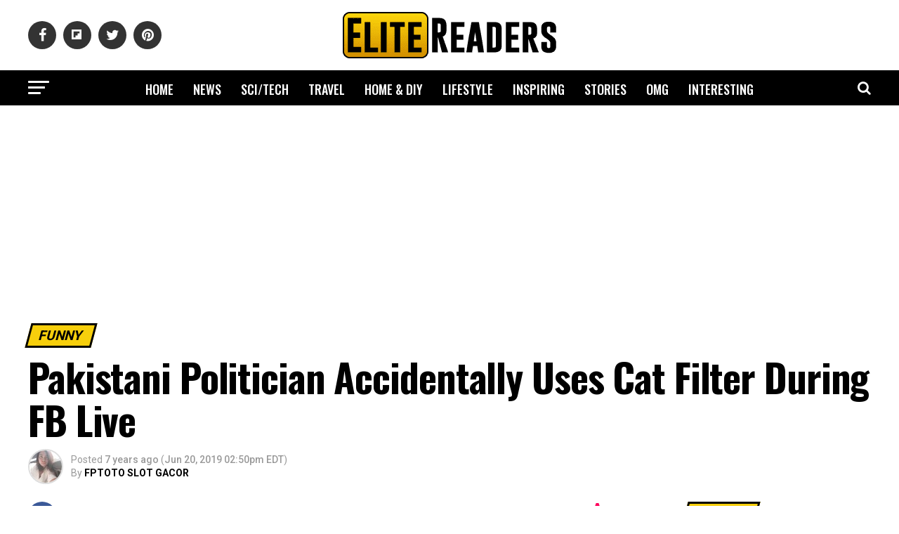

--- FILE ---
content_type: text/html; charset=utf-8
request_url: https://www.google.com/recaptcha/api2/aframe
body_size: 268
content:
<!DOCTYPE HTML><html><head><meta http-equiv="content-type" content="text/html; charset=UTF-8"></head><body><script nonce="pjQenMNLd2AuTFGfEjZzVQ">/** Anti-fraud and anti-abuse applications only. See google.com/recaptcha */ try{var clients={'sodar':'https://pagead2.googlesyndication.com/pagead/sodar?'};window.addEventListener("message",function(a){try{if(a.source===window.parent){var b=JSON.parse(a.data);var c=clients[b['id']];if(c){var d=document.createElement('img');d.src=c+b['params']+'&rc='+(localStorage.getItem("rc::a")?sessionStorage.getItem("rc::b"):"");window.document.body.appendChild(d);sessionStorage.setItem("rc::e",parseInt(sessionStorage.getItem("rc::e")||0)+1);localStorage.setItem("rc::h",'1769809992648');}}}catch(b){}});window.parent.postMessage("_grecaptcha_ready", "*");}catch(b){}</script></body></html>